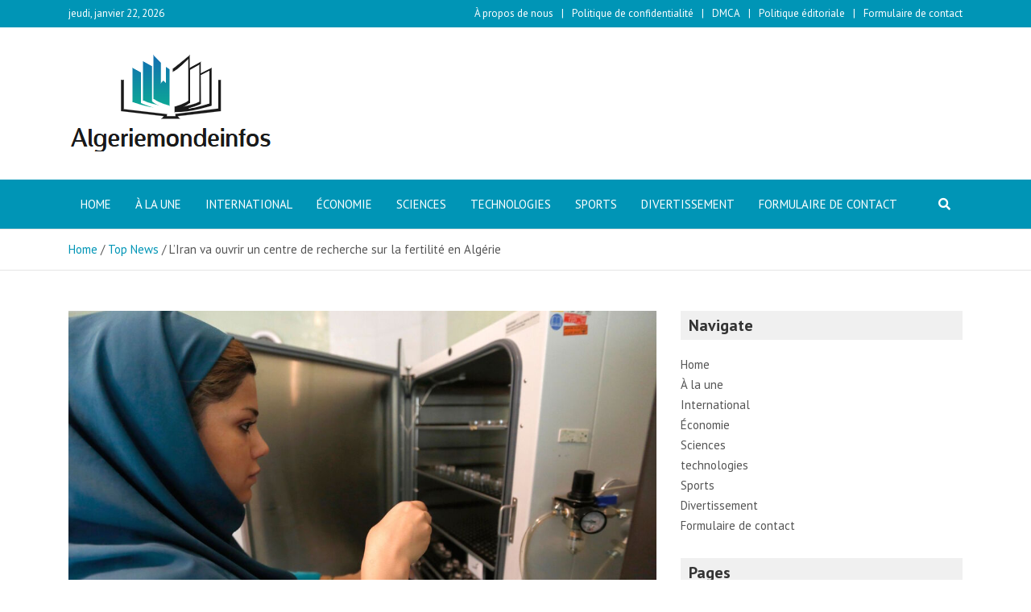

--- FILE ---
content_type: text/html; charset=UTF-8
request_url: https://www.algeriemondeinfos.com/liran-va-ouvrir-un-centre-de-recherche-sur-la-fertilite-en-algerie/
body_size: 17936
content:
<!doctype html>
<html lang="fr-FR">
<head>
	<meta charset="UTF-8">
	<meta name="viewport" content="width=device-width, initial-scale=1, shrink-to-fit=no">
	<link rel="profile" href="https://gmpg.org/xfn/11">

	<meta name='robots' content='index, follow, max-image-preview:large, max-snippet:-1, max-video-preview:-1' />

	<!-- This site is optimized with the Yoast SEO plugin v26.5 - https://yoast.com/wordpress/plugins/seo/ -->
	<title>L&#039;Iran va ouvrir un centre de recherche sur la fertilité en Algérie</title><link rel="preload" as="style" href="https://fonts.googleapis.com/css?family=PT%20Sans%3A300%2C300i%2C400%2C400i%2C500%2C500i%2C700%2C700i&#038;display=swap" /><link rel="stylesheet" href="https://fonts.googleapis.com/css?family=PT%20Sans%3A300%2C300i%2C400%2C400i%2C500%2C500i%2C700%2C700i&#038;display=swap" media="print" onload="this.media='all'" /><noscript><link rel="stylesheet" href="https://fonts.googleapis.com/css?family=PT%20Sans%3A300%2C300i%2C400%2C400i%2C500%2C500i%2C700%2C700i&#038;display=swap" /></noscript>
	<link rel="canonical" href="https://www.algeriemondeinfos.com/liran-va-ouvrir-un-centre-de-recherche-sur-la-fertilite-en-algerie/" />
	<meta property="og:locale" content="fr_FR" />
	<meta property="og:type" content="article" />
	<meta property="og:title" content="L&#039;Iran va ouvrir un centre de recherche sur la fertilité en Algérie" />
	<meta property="og:description" content="L&rsquo;Iran ouvre un centre de recherche sur la fertilité en Algérie Cette décision fait partie d&rsquo;une série d&rsquo;années de réchauffement des relations entre la République islamique et la nation nord-africaine.&hellip;" />
	<meta property="og:url" content="https://www.algeriemondeinfos.com/liran-va-ouvrir-un-centre-de-recherche-sur-la-fertilite-en-algerie/" />
	<meta property="og:site_name" content="Algeriemondeinfos" />
	<meta property="article:published_time" content="2021-05-26T05:09:43+00:00" />
	<meta property="og:image" content="https://www.al-monitor.com/sites/default/files/styles/social_media_share/public/2021-05/GettyImages-589994028.jpg?h=a5ae579a&itok=FG3zXE2o" />
	<meta name="author" content="Henri Gauthier" />
	<meta name="twitter:card" content="summary_large_image" />
	<meta name="twitter:image" content="https://www.al-monitor.com/sites/default/files/styles/social_media_share/public/2021-05/GettyImages-589994028.jpg?h=a5ae579a&itok=FG3zXE2o" />
	<meta name="twitter:label1" content="Écrit par" />
	<meta name="twitter:data1" content="Henri Gauthier" />
	<meta name="twitter:label2" content="Durée de lecture estimée" />
	<meta name="twitter:data2" content="2 minutes" />
	<script type="application/ld+json" class="yoast-schema-graph">{"@context":"https://schema.org","@graph":[{"@type":"NewsArticle","@id":"https://www.algeriemondeinfos.com/liran-va-ouvrir-un-centre-de-recherche-sur-la-fertilite-en-algerie/#article","isPartOf":{"@id":"https://www.algeriemondeinfos.com/liran-va-ouvrir-un-centre-de-recherche-sur-la-fertilite-en-algerie/"},"author":{"name":"Henri Gauthier","@id":"https://www.algeriemondeinfos.com/#/schema/person/7388b2c6d00b2d3dacee4d2a4b687a92"},"headline":"L&rsquo;Iran va ouvrir un centre de recherche sur la fertilité en Algérie","datePublished":"2021-05-26T05:09:43+00:00","mainEntityOfPage":{"@id":"https://www.algeriemondeinfos.com/liran-va-ouvrir-un-centre-de-recherche-sur-la-fertilite-en-algerie/"},"wordCount":421,"commentCount":0,"publisher":{"@id":"https://www.algeriemondeinfos.com/#organization"},"image":{"@id":"https://www.algeriemondeinfos.com/liran-va-ouvrir-un-centre-de-recherche-sur-la-fertilite-en-algerie/#primaryimage"},"thumbnailUrl":"https://www.al-monitor.com/sites/default/files/styles/social_media_share/public/2021-05/GettyImages-589994028.jpg?h=a5ae579a&itok=FG3zXE2o","articleSection":["Top News"],"inLanguage":"fr-FR","potentialAction":[{"@type":"CommentAction","name":"Comment","target":["https://www.algeriemondeinfos.com/liran-va-ouvrir-un-centre-de-recherche-sur-la-fertilite-en-algerie/#respond"]}]},{"@type":"WebPage","@id":"https://www.algeriemondeinfos.com/liran-va-ouvrir-un-centre-de-recherche-sur-la-fertilite-en-algerie/","url":"https://www.algeriemondeinfos.com/liran-va-ouvrir-un-centre-de-recherche-sur-la-fertilite-en-algerie/","name":"L'Iran va ouvrir un centre de recherche sur la fertilité en Algérie","isPartOf":{"@id":"https://www.algeriemondeinfos.com/#website"},"primaryImageOfPage":"https://www.al-monitor.com/sites/default/files/styles/social_media_share/public/2021-05/GettyImages-589994028.jpg?h=a5ae579a&itok=FG3zXE2o","image":["https://www.al-monitor.com/sites/default/files/styles/social_media_share/public/2021-05/GettyImages-589994028.jpg?h=a5ae579a&itok=FG3zXE2o"],"thumbnailUrl":"https://www.al-monitor.com/sites/default/files/styles/social_media_share/public/2021-05/GettyImages-589994028.jpg?h=a5ae579a&itok=FG3zXE2o","datePublished":"2021-05-26T05:09:43+00:00","inLanguage":"fr-FR","potentialAction":[{"@type":"ReadAction","target":["https://www.algeriemondeinfos.com/liran-va-ouvrir-un-centre-de-recherche-sur-la-fertilite-en-algerie/"]}]},{"@type":"ImageObject","inLanguage":"fr-FR","@id":"https://www.algeriemondeinfos.com/liran-va-ouvrir-un-centre-de-recherche-sur-la-fertilite-en-algerie/#primaryimage","url":"https://www.al-monitor.com/sites/default/files/styles/social_media_share/public/2021-05/GettyImages-589994028.jpg?h=a5ae579a&itok=FG3zXE2o","contentUrl":"https://www.al-monitor.com/sites/default/files/styles/social_media_share/public/2021-05/GettyImages-589994028.jpg?h=a5ae579a&itok=FG3zXE2o"},{"@type":"WebSite","@id":"https://www.algeriemondeinfos.com/#website","url":"https://www.algeriemondeinfos.com/","name":"Algeriemondeinfos","description":"Retrouvez toutes les informations nationales et internationales sur la France","publisher":{"@id":"https://www.algeriemondeinfos.com/#organization"},"potentialAction":[{"@type":"SearchAction","target":{"@type":"EntryPoint","urlTemplate":"https://www.algeriemondeinfos.com/?s={search_term_string}"},"query-input":{"@type":"PropertyValueSpecification","valueRequired":true,"valueName":"search_term_string"}}],"inLanguage":"fr-FR"},{"@type":"Organization","@id":"https://www.algeriemondeinfos.com/#organization","name":"algeriemondeinfos.com","url":"https://www.algeriemondeinfos.com/","logo":{"@type":"ImageObject","inLanguage":"fr-FR","@id":"https://www.algeriemondeinfos.com/#/schema/logo/image/","url":"https://www.algeriemondeinfos.com/wp-content/uploads/2021/02/Algeriemondeinfos-Logo.png","contentUrl":"https://www.algeriemondeinfos.com/wp-content/uploads/2021/02/Algeriemondeinfos-Logo.png","width":346,"height":173,"caption":"algeriemondeinfos.com"},"image":{"@id":"https://www.algeriemondeinfos.com/#/schema/logo/image/"}},{"@type":"Person","@id":"https://www.algeriemondeinfos.com/#/schema/person/7388b2c6d00b2d3dacee4d2a4b687a92","name":"Henri Gauthier","image":{"@type":"ImageObject","inLanguage":"fr-FR","@id":"https://www.algeriemondeinfos.com/#/schema/person/image/","url":"https://secure.gravatar.com/avatar/1c743b37ff66f0da93bb29dea64f526b309e2614e0f31c84e08d4b6869bd02ee?s=96&d=mm&r=g","contentUrl":"https://secure.gravatar.com/avatar/1c743b37ff66f0da93bb29dea64f526b309e2614e0f31c84e08d4b6869bd02ee?s=96&d=mm&r=g","caption":"Henri Gauthier"},"description":"\"Ninja de la culture pop. Fan des médias sociaux. Solutionneur de problèmes typique. Praticien du café. Tombe beaucoup. Féru de voyages.\""}]}</script>
	<!-- / Yoast SEO plugin. -->


<link rel='dns-prefetch' href='//stats.wp.com' />
<link rel='dns-prefetch' href='//fonts.googleapis.com' />
<link href='https://fonts.gstatic.com' crossorigin rel='preconnect' />
<link rel="alternate" type="application/rss+xml" title="Algeriemondeinfos &raquo; Flux" href="https://www.algeriemondeinfos.com/feed/" />
<link rel="alternate" type="application/rss+xml" title="Algeriemondeinfos &raquo; Flux des commentaires" href="https://www.algeriemondeinfos.com/comments/feed/" />
<link rel="alternate" type="application/rss+xml" title="Algeriemondeinfos &raquo; L&rsquo;Iran va ouvrir un centre de recherche sur la fertilité en Algérie Flux des commentaires" href="https://www.algeriemondeinfos.com/liran-va-ouvrir-un-centre-de-recherche-sur-la-fertilite-en-algerie/feed/" />
<link rel="alternate" title="oEmbed (JSON)" type="application/json+oembed" href="https://www.algeriemondeinfos.com/wp-json/oembed/1.0/embed?url=https%3A%2F%2Fwww.algeriemondeinfos.com%2Fliran-va-ouvrir-un-centre-de-recherche-sur-la-fertilite-en-algerie%2F" />
<link rel="alternate" title="oEmbed (XML)" type="text/xml+oembed" href="https://www.algeriemondeinfos.com/wp-json/oembed/1.0/embed?url=https%3A%2F%2Fwww.algeriemondeinfos.com%2Fliran-va-ouvrir-un-centre-de-recherche-sur-la-fertilite-en-algerie%2F&#038;format=xml" />
<style id='wp-img-auto-sizes-contain-inline-css' type='text/css'>
img:is([sizes=auto i],[sizes^="auto," i]){contain-intrinsic-size:3000px 1500px}
/*# sourceURL=wp-img-auto-sizes-contain-inline-css */
</style>
<style id='wp-emoji-styles-inline-css' type='text/css'>

	img.wp-smiley, img.emoji {
		display: inline !important;
		border: none !important;
		box-shadow: none !important;
		height: 1em !important;
		width: 1em !important;
		margin: 0 0.07em !important;
		vertical-align: -0.1em !important;
		background: none !important;
		padding: 0 !important;
	}
/*# sourceURL=wp-emoji-styles-inline-css */
</style>
<style id='wp-block-library-inline-css' type='text/css'>
:root{--wp-block-synced-color:#7a00df;--wp-block-synced-color--rgb:122,0,223;--wp-bound-block-color:var(--wp-block-synced-color);--wp-editor-canvas-background:#ddd;--wp-admin-theme-color:#007cba;--wp-admin-theme-color--rgb:0,124,186;--wp-admin-theme-color-darker-10:#006ba1;--wp-admin-theme-color-darker-10--rgb:0,107,160.5;--wp-admin-theme-color-darker-20:#005a87;--wp-admin-theme-color-darker-20--rgb:0,90,135;--wp-admin-border-width-focus:2px}@media (min-resolution:192dpi){:root{--wp-admin-border-width-focus:1.5px}}.wp-element-button{cursor:pointer}:root .has-very-light-gray-background-color{background-color:#eee}:root .has-very-dark-gray-background-color{background-color:#313131}:root .has-very-light-gray-color{color:#eee}:root .has-very-dark-gray-color{color:#313131}:root .has-vivid-green-cyan-to-vivid-cyan-blue-gradient-background{background:linear-gradient(135deg,#00d084,#0693e3)}:root .has-purple-crush-gradient-background{background:linear-gradient(135deg,#34e2e4,#4721fb 50%,#ab1dfe)}:root .has-hazy-dawn-gradient-background{background:linear-gradient(135deg,#faaca8,#dad0ec)}:root .has-subdued-olive-gradient-background{background:linear-gradient(135deg,#fafae1,#67a671)}:root .has-atomic-cream-gradient-background{background:linear-gradient(135deg,#fdd79a,#004a59)}:root .has-nightshade-gradient-background{background:linear-gradient(135deg,#330968,#31cdcf)}:root .has-midnight-gradient-background{background:linear-gradient(135deg,#020381,#2874fc)}:root{--wp--preset--font-size--normal:16px;--wp--preset--font-size--huge:42px}.has-regular-font-size{font-size:1em}.has-larger-font-size{font-size:2.625em}.has-normal-font-size{font-size:var(--wp--preset--font-size--normal)}.has-huge-font-size{font-size:var(--wp--preset--font-size--huge)}.has-text-align-center{text-align:center}.has-text-align-left{text-align:left}.has-text-align-right{text-align:right}.has-fit-text{white-space:nowrap!important}#end-resizable-editor-section{display:none}.aligncenter{clear:both}.items-justified-left{justify-content:flex-start}.items-justified-center{justify-content:center}.items-justified-right{justify-content:flex-end}.items-justified-space-between{justify-content:space-between}.screen-reader-text{border:0;clip-path:inset(50%);height:1px;margin:-1px;overflow:hidden;padding:0;position:absolute;width:1px;word-wrap:normal!important}.screen-reader-text:focus{background-color:#ddd;clip-path:none;color:#444;display:block;font-size:1em;height:auto;left:5px;line-height:normal;padding:15px 23px 14px;text-decoration:none;top:5px;width:auto;z-index:100000}html :where(.has-border-color){border-style:solid}html :where([style*=border-top-color]){border-top-style:solid}html :where([style*=border-right-color]){border-right-style:solid}html :where([style*=border-bottom-color]){border-bottom-style:solid}html :where([style*=border-left-color]){border-left-style:solid}html :where([style*=border-width]){border-style:solid}html :where([style*=border-top-width]){border-top-style:solid}html :where([style*=border-right-width]){border-right-style:solid}html :where([style*=border-bottom-width]){border-bottom-style:solid}html :where([style*=border-left-width]){border-left-style:solid}html :where(img[class*=wp-image-]){height:auto;max-width:100%}:where(figure){margin:0 0 1em}html :where(.is-position-sticky){--wp-admin--admin-bar--position-offset:var(--wp-admin--admin-bar--height,0px)}@media screen and (max-width:600px){html :where(.is-position-sticky){--wp-admin--admin-bar--position-offset:0px}}

/*# sourceURL=wp-block-library-inline-css */
</style><style id='global-styles-inline-css' type='text/css'>
:root{--wp--preset--aspect-ratio--square: 1;--wp--preset--aspect-ratio--4-3: 4/3;--wp--preset--aspect-ratio--3-4: 3/4;--wp--preset--aspect-ratio--3-2: 3/2;--wp--preset--aspect-ratio--2-3: 2/3;--wp--preset--aspect-ratio--16-9: 16/9;--wp--preset--aspect-ratio--9-16: 9/16;--wp--preset--color--black: #000000;--wp--preset--color--cyan-bluish-gray: #abb8c3;--wp--preset--color--white: #ffffff;--wp--preset--color--pale-pink: #f78da7;--wp--preset--color--vivid-red: #cf2e2e;--wp--preset--color--luminous-vivid-orange: #ff6900;--wp--preset--color--luminous-vivid-amber: #fcb900;--wp--preset--color--light-green-cyan: #7bdcb5;--wp--preset--color--vivid-green-cyan: #00d084;--wp--preset--color--pale-cyan-blue: #8ed1fc;--wp--preset--color--vivid-cyan-blue: #0693e3;--wp--preset--color--vivid-purple: #9b51e0;--wp--preset--gradient--vivid-cyan-blue-to-vivid-purple: linear-gradient(135deg,rgb(6,147,227) 0%,rgb(155,81,224) 100%);--wp--preset--gradient--light-green-cyan-to-vivid-green-cyan: linear-gradient(135deg,rgb(122,220,180) 0%,rgb(0,208,130) 100%);--wp--preset--gradient--luminous-vivid-amber-to-luminous-vivid-orange: linear-gradient(135deg,rgb(252,185,0) 0%,rgb(255,105,0) 100%);--wp--preset--gradient--luminous-vivid-orange-to-vivid-red: linear-gradient(135deg,rgb(255,105,0) 0%,rgb(207,46,46) 100%);--wp--preset--gradient--very-light-gray-to-cyan-bluish-gray: linear-gradient(135deg,rgb(238,238,238) 0%,rgb(169,184,195) 100%);--wp--preset--gradient--cool-to-warm-spectrum: linear-gradient(135deg,rgb(74,234,220) 0%,rgb(151,120,209) 20%,rgb(207,42,186) 40%,rgb(238,44,130) 60%,rgb(251,105,98) 80%,rgb(254,248,76) 100%);--wp--preset--gradient--blush-light-purple: linear-gradient(135deg,rgb(255,206,236) 0%,rgb(152,150,240) 100%);--wp--preset--gradient--blush-bordeaux: linear-gradient(135deg,rgb(254,205,165) 0%,rgb(254,45,45) 50%,rgb(107,0,62) 100%);--wp--preset--gradient--luminous-dusk: linear-gradient(135deg,rgb(255,203,112) 0%,rgb(199,81,192) 50%,rgb(65,88,208) 100%);--wp--preset--gradient--pale-ocean: linear-gradient(135deg,rgb(255,245,203) 0%,rgb(182,227,212) 50%,rgb(51,167,181) 100%);--wp--preset--gradient--electric-grass: linear-gradient(135deg,rgb(202,248,128) 0%,rgb(113,206,126) 100%);--wp--preset--gradient--midnight: linear-gradient(135deg,rgb(2,3,129) 0%,rgb(40,116,252) 100%);--wp--preset--font-size--small: 13px;--wp--preset--font-size--medium: 20px;--wp--preset--font-size--large: 36px;--wp--preset--font-size--x-large: 42px;--wp--preset--spacing--20: 0.44rem;--wp--preset--spacing--30: 0.67rem;--wp--preset--spacing--40: 1rem;--wp--preset--spacing--50: 1.5rem;--wp--preset--spacing--60: 2.25rem;--wp--preset--spacing--70: 3.38rem;--wp--preset--spacing--80: 5.06rem;--wp--preset--shadow--natural: 6px 6px 9px rgba(0, 0, 0, 0.2);--wp--preset--shadow--deep: 12px 12px 50px rgba(0, 0, 0, 0.4);--wp--preset--shadow--sharp: 6px 6px 0px rgba(0, 0, 0, 0.2);--wp--preset--shadow--outlined: 6px 6px 0px -3px rgb(255, 255, 255), 6px 6px rgb(0, 0, 0);--wp--preset--shadow--crisp: 6px 6px 0px rgb(0, 0, 0);}:where(.is-layout-flex){gap: 0.5em;}:where(.is-layout-grid){gap: 0.5em;}body .is-layout-flex{display: flex;}.is-layout-flex{flex-wrap: wrap;align-items: center;}.is-layout-flex > :is(*, div){margin: 0;}body .is-layout-grid{display: grid;}.is-layout-grid > :is(*, div){margin: 0;}:where(.wp-block-columns.is-layout-flex){gap: 2em;}:where(.wp-block-columns.is-layout-grid){gap: 2em;}:where(.wp-block-post-template.is-layout-flex){gap: 1.25em;}:where(.wp-block-post-template.is-layout-grid){gap: 1.25em;}.has-black-color{color: var(--wp--preset--color--black) !important;}.has-cyan-bluish-gray-color{color: var(--wp--preset--color--cyan-bluish-gray) !important;}.has-white-color{color: var(--wp--preset--color--white) !important;}.has-pale-pink-color{color: var(--wp--preset--color--pale-pink) !important;}.has-vivid-red-color{color: var(--wp--preset--color--vivid-red) !important;}.has-luminous-vivid-orange-color{color: var(--wp--preset--color--luminous-vivid-orange) !important;}.has-luminous-vivid-amber-color{color: var(--wp--preset--color--luminous-vivid-amber) !important;}.has-light-green-cyan-color{color: var(--wp--preset--color--light-green-cyan) !important;}.has-vivid-green-cyan-color{color: var(--wp--preset--color--vivid-green-cyan) !important;}.has-pale-cyan-blue-color{color: var(--wp--preset--color--pale-cyan-blue) !important;}.has-vivid-cyan-blue-color{color: var(--wp--preset--color--vivid-cyan-blue) !important;}.has-vivid-purple-color{color: var(--wp--preset--color--vivid-purple) !important;}.has-black-background-color{background-color: var(--wp--preset--color--black) !important;}.has-cyan-bluish-gray-background-color{background-color: var(--wp--preset--color--cyan-bluish-gray) !important;}.has-white-background-color{background-color: var(--wp--preset--color--white) !important;}.has-pale-pink-background-color{background-color: var(--wp--preset--color--pale-pink) !important;}.has-vivid-red-background-color{background-color: var(--wp--preset--color--vivid-red) !important;}.has-luminous-vivid-orange-background-color{background-color: var(--wp--preset--color--luminous-vivid-orange) !important;}.has-luminous-vivid-amber-background-color{background-color: var(--wp--preset--color--luminous-vivid-amber) !important;}.has-light-green-cyan-background-color{background-color: var(--wp--preset--color--light-green-cyan) !important;}.has-vivid-green-cyan-background-color{background-color: var(--wp--preset--color--vivid-green-cyan) !important;}.has-pale-cyan-blue-background-color{background-color: var(--wp--preset--color--pale-cyan-blue) !important;}.has-vivid-cyan-blue-background-color{background-color: var(--wp--preset--color--vivid-cyan-blue) !important;}.has-vivid-purple-background-color{background-color: var(--wp--preset--color--vivid-purple) !important;}.has-black-border-color{border-color: var(--wp--preset--color--black) !important;}.has-cyan-bluish-gray-border-color{border-color: var(--wp--preset--color--cyan-bluish-gray) !important;}.has-white-border-color{border-color: var(--wp--preset--color--white) !important;}.has-pale-pink-border-color{border-color: var(--wp--preset--color--pale-pink) !important;}.has-vivid-red-border-color{border-color: var(--wp--preset--color--vivid-red) !important;}.has-luminous-vivid-orange-border-color{border-color: var(--wp--preset--color--luminous-vivid-orange) !important;}.has-luminous-vivid-amber-border-color{border-color: var(--wp--preset--color--luminous-vivid-amber) !important;}.has-light-green-cyan-border-color{border-color: var(--wp--preset--color--light-green-cyan) !important;}.has-vivid-green-cyan-border-color{border-color: var(--wp--preset--color--vivid-green-cyan) !important;}.has-pale-cyan-blue-border-color{border-color: var(--wp--preset--color--pale-cyan-blue) !important;}.has-vivid-cyan-blue-border-color{border-color: var(--wp--preset--color--vivid-cyan-blue) !important;}.has-vivid-purple-border-color{border-color: var(--wp--preset--color--vivid-purple) !important;}.has-vivid-cyan-blue-to-vivid-purple-gradient-background{background: var(--wp--preset--gradient--vivid-cyan-blue-to-vivid-purple) !important;}.has-light-green-cyan-to-vivid-green-cyan-gradient-background{background: var(--wp--preset--gradient--light-green-cyan-to-vivid-green-cyan) !important;}.has-luminous-vivid-amber-to-luminous-vivid-orange-gradient-background{background: var(--wp--preset--gradient--luminous-vivid-amber-to-luminous-vivid-orange) !important;}.has-luminous-vivid-orange-to-vivid-red-gradient-background{background: var(--wp--preset--gradient--luminous-vivid-orange-to-vivid-red) !important;}.has-very-light-gray-to-cyan-bluish-gray-gradient-background{background: var(--wp--preset--gradient--very-light-gray-to-cyan-bluish-gray) !important;}.has-cool-to-warm-spectrum-gradient-background{background: var(--wp--preset--gradient--cool-to-warm-spectrum) !important;}.has-blush-light-purple-gradient-background{background: var(--wp--preset--gradient--blush-light-purple) !important;}.has-blush-bordeaux-gradient-background{background: var(--wp--preset--gradient--blush-bordeaux) !important;}.has-luminous-dusk-gradient-background{background: var(--wp--preset--gradient--luminous-dusk) !important;}.has-pale-ocean-gradient-background{background: var(--wp--preset--gradient--pale-ocean) !important;}.has-electric-grass-gradient-background{background: var(--wp--preset--gradient--electric-grass) !important;}.has-midnight-gradient-background{background: var(--wp--preset--gradient--midnight) !important;}.has-small-font-size{font-size: var(--wp--preset--font-size--small) !important;}.has-medium-font-size{font-size: var(--wp--preset--font-size--medium) !important;}.has-large-font-size{font-size: var(--wp--preset--font-size--large) !important;}.has-x-large-font-size{font-size: var(--wp--preset--font-size--x-large) !important;}
/*# sourceURL=global-styles-inline-css */
</style>

<style id='classic-theme-styles-inline-css' type='text/css'>
/*! This file is auto-generated */
.wp-block-button__link{color:#fff;background-color:#32373c;border-radius:9999px;box-shadow:none;text-decoration:none;padding:calc(.667em + 2px) calc(1.333em + 2px);font-size:1.125em}.wp-block-file__button{background:#32373c;color:#fff;text-decoration:none}
/*# sourceURL=/wp-includes/css/classic-themes.min.css */
</style>
<link rel='stylesheet' id='dashicons-css' href='https://www.algeriemondeinfos.com/wp-includes/css/dashicons.min.css?ver=6.9' type='text/css' media='all' />
<link rel='stylesheet' id='admin-bar-css' href='https://www.algeriemondeinfos.com/wp-includes/css/admin-bar.min.css?ver=6.9' type='text/css' media='all' />
<style id='admin-bar-inline-css' type='text/css'>

    /* Hide CanvasJS credits for P404 charts specifically */
    #p404RedirectChart .canvasjs-chart-credit {
        display: none !important;
    }
    
    #p404RedirectChart canvas {
        border-radius: 6px;
    }

    .p404-redirect-adminbar-weekly-title {
        font-weight: bold;
        font-size: 14px;
        color: #fff;
        margin-bottom: 6px;
    }

    #wpadminbar #wp-admin-bar-p404_free_top_button .ab-icon:before {
        content: "\f103";
        color: #dc3545;
        top: 3px;
    }
    
    #wp-admin-bar-p404_free_top_button .ab-item {
        min-width: 80px !important;
        padding: 0px !important;
    }
    
    /* Ensure proper positioning and z-index for P404 dropdown */
    .p404-redirect-adminbar-dropdown-wrap { 
        min-width: 0; 
        padding: 0;
        position: static !important;
    }
    
    #wpadminbar #wp-admin-bar-p404_free_top_button_dropdown {
        position: static !important;
    }
    
    #wpadminbar #wp-admin-bar-p404_free_top_button_dropdown .ab-item {
        padding: 0 !important;
        margin: 0 !important;
    }
    
    .p404-redirect-dropdown-container {
        min-width: 340px;
        padding: 18px 18px 12px 18px;
        background: #23282d !important;
        color: #fff;
        border-radius: 12px;
        box-shadow: 0 8px 32px rgba(0,0,0,0.25);
        margin-top: 10px;
        position: relative !important;
        z-index: 999999 !important;
        display: block !important;
        border: 1px solid #444;
    }
    
    /* Ensure P404 dropdown appears on hover */
    #wpadminbar #wp-admin-bar-p404_free_top_button .p404-redirect-dropdown-container { 
        display: none !important;
    }
    
    #wpadminbar #wp-admin-bar-p404_free_top_button:hover .p404-redirect-dropdown-container { 
        display: block !important;
    }
    
    #wpadminbar #wp-admin-bar-p404_free_top_button:hover #wp-admin-bar-p404_free_top_button_dropdown .p404-redirect-dropdown-container {
        display: block !important;
    }
    
    .p404-redirect-card {
        background: #2c3338;
        border-radius: 8px;
        padding: 18px 18px 12px 18px;
        box-shadow: 0 2px 8px rgba(0,0,0,0.07);
        display: flex;
        flex-direction: column;
        align-items: flex-start;
        border: 1px solid #444;
    }
    
    .p404-redirect-btn {
        display: inline-block;
        background: #dc3545;
        color: #fff !important;
        font-weight: bold;
        padding: 5px 22px;
        border-radius: 8px;
        text-decoration: none;
        font-size: 17px;
        transition: background 0.2s, box-shadow 0.2s;
        margin-top: 8px;
        box-shadow: 0 2px 8px rgba(220,53,69,0.15);
        text-align: center;
        line-height: 1.6;
    }
    
    .p404-redirect-btn:hover {
        background: #c82333;
        color: #fff !important;
        box-shadow: 0 4px 16px rgba(220,53,69,0.25);
    }
    
    /* Prevent conflicts with other admin bar dropdowns */
    #wpadminbar .ab-top-menu > li:hover > .ab-item,
    #wpadminbar .ab-top-menu > li.hover > .ab-item {
        z-index: auto;
    }
    
    #wpadminbar #wp-admin-bar-p404_free_top_button:hover > .ab-item {
        z-index: 999998 !important;
    }
    
/*# sourceURL=admin-bar-inline-css */
</style>
<link rel='stylesheet' id='bootstrap-style-css' href='https://www.algeriemondeinfos.com/wp-content/themes/mags-pro/assets/library/bootstrap/css/bootstrap.min.css?ver=4.0.0' type='text/css' media='all' />
<link rel='stylesheet' id='font-awesome-style-css' href='https://www.algeriemondeinfos.com/wp-content/themes/mags-pro/assets/library/font-awesome/css/all.min.css?ver=5.7.2' type='text/css' media='all' />

<link rel='stylesheet' id='owl-carousel-css' href='https://www.algeriemondeinfos.com/wp-content/themes/mags-pro/assets/library/owl-carousel/owl.carousel.min.css?ver=2.3.4' type='text/css' media='all' />
<link rel='stylesheet' id='mags-style-css' href='https://www.algeriemondeinfos.com/wp-content/themes/mags-pro/style.css?ver=6.9' type='text/css' media='all' />
<script type="text/javascript" src="https://www.algeriemondeinfos.com/wp-includes/js/jquery/jquery.min.js?ver=3.7.1" id="jquery-core-js" defer></script>

<script type="text/javascript" id="jquery-js-after">window.addEventListener('DOMContentLoaded', function() {
/* <![CDATA[ */
jQuery(document).ready(function() {
	jQuery(".110fe6752d794754b9d872be4a7f7f28").click(function() {
		jQuery.post(
			"https://www.algeriemondeinfos.com/wp-admin/admin-ajax.php", {
				"action": "quick_adsense_onpost_ad_click",
				"quick_adsense_onpost_ad_index": jQuery(this).attr("data-index"),
				"quick_adsense_nonce": "9eba9f8ca1",
			}, function(response) { }
		);
	});
});

//# sourceURL=jquery-js-after
/* ]]> */
});</script>
<link rel="https://api.w.org/" href="https://www.algeriemondeinfos.com/wp-json/" /><link rel="alternate" title="JSON" type="application/json" href="https://www.algeriemondeinfos.com/wp-json/wp/v2/posts/6517" /><link rel="EditURI" type="application/rsd+xml" title="RSD" href="https://www.algeriemondeinfos.com/xmlrpc.php?rsd" />
<meta name="generator" content="WordPress 6.9" />
<link rel='shortlink' href='https://www.algeriemondeinfos.com/?p=6517' />
<meta name="google-site-verification" content="NY4INGfv9B2NWS2BQZtI6VMuaFyP3pzuchZtiWz_FuY" />

	<style>img#wpstats{display:none}</style>
		<link rel="pingback" href="https://www.algeriemondeinfos.com/xmlrpc.php">
	<style type="text/css">
				@media (min-width: 768px) {
				}
		@media (min-width: 992px) {
					}
		@media (min-width: 768px) and (max-width: 991px) {
					}
		/* Color Scheme > links */
			::selection {
				background-color: #0095b6;
				color: #fff;
			}
			::-moz-selection {
				background-color: #0095b6;
				color: #fff;
			}
			a,
			a:hover,
			a:focus,
			a:active,
			.entry-title a:hover,
			.entry-title a:focus,
			.entry-title a:active,
			.post-boxed .entry-title a:hover,
			.site-footer .widget-area .post-boxed .entry-title a:hover,
			.entry-meta a:hover,
			.entry-meta a:focus,
			.post-boxed .entry-meta a:hover,
			.site-footer .widget-area .post-boxed .entry-meta a:hover,
			.entry-meta .tag-links a,
			.nav-links a:hover,
			.widget ul li a:hover,
			.widget_categories .current-cat a,
			.comment-metadata a.comment-edit-link,
			.widget_nav_menu ul li.current_page_item > a,
			.widget_nav_menu ul li.current_page_ancestor > a,
			.widget_nav_menu ul li.current-menu-item > a,
			.widget_nav_menu ul li.current-menu-ancestor > a,
			.widget_pages ul li.current_page_item > a,
			.widget_pages ul li.current_page_ancestor > a,
			.widget_tag_cloud a:hover,
			.woocommerce.widget_product_categories ul.product-categories .cat-parent > a,
			.woocommerce.widget_product_categories ul.product-categories .current-cat a,
			.woocommerce .star-rating,
			.woocommerce .star-rating:before {
				color: #0095b6;
			}
		/* Color Scheme > Navigation */
			.navbar {
				background-color: #0095b6;
			}
			.main-navigation li ul li:hover > a,
			.main-navigation li ul li.current-menu-item > a,
			.main-navigation li ul li.current-menu-ancestor > a,
			.main-navigation ul li li.current_page_item > a,
			.main-navigation li ul li.current_page_ancestor > a {
				color: #0095b6;
			}
			@media (max-width: 991px) {
				.main-navigation ul li.current_page_item > a,
				.main-navigation ul li.current_page_ancestor > a,
				.main-navigation ul li.current-menu-item > a,
				.main-navigation ul li.current-menu-ancestor > a,
				.main-navigation ul li a:hover,
				.main-navigation ul li a:focus,
				.main-navigation ul li:hover > a,
				.main-navigation li ul li:hover > a,
				.main-navigation li ul li.current-menu-item > a,
				.main-navigation li ul li.current-menu-ancestor > a,
				.main-navigation ul li li.current_page_item > a,
				.main-navigation li ul li.current_page_ancestor > a {
					color: #0095b6;
				}
			}
		/* Color Scheme > Buttons */
			.btn-theme,
			.btn-outline-theme:hover,
			.btn-outline-info:not(:disabled):not(.disabled).active,
			.btn-outline-info:not(:disabled):not(.disabled):active,
			.show > .btn-outline-info.dropdown-toggle,
			input[type="reset"],
			input[type="button"],
			input[type="submit"],
			button[type="submit"],
			.back-to-top a,
			#bbpress-forums button,
			div.bbp-submit-wrapper button,
			.bbp_widget_login .button,
			.navigation.pagination .current,
			.navigation.pagination a:hover,
			.page-links span,
			.page-links a:hover span,
			.woocommerce #respond input#submit,
			.woocommerce a.button,
			.woocommerce button.button,
			.woocommerce input.button,
			.woocommerce #respond input#submit.alt,
			.woocommerce a.button.alt,
			.woocommerce button.button.alt,
			.woocommerce input.button.alt,
			.woocommerce-cart .wc-proceed-to-checkout a.checkout-button,
			.woocommerce input.button:disabled,
			.woocommerce input.button:disabled[disabled],
			.woocommerce input.button:disabled:hover,
			.woocommerce input.button:disabled[disabled]:hover,
			.woocommerce button.button:disabled,
			.woocommerce button.button:disabled[disabled],
			.woocommerce button.button.alt.disabled,
			.woocommerce button.button.alt.disabled:hover,
			.woocommerce span.onsale,
			.woocommerce .widget_price_filter .ui-slider .ui-slider-range,
			.woocommerce .widget_price_filter .ui-slider .ui-slider-handle {
				background-color: #0095b6;
			}
			.btn-outline-theme {
				border-color: #0095b6;
			}
			.btn-outline-theme,
			.btn-outline-theme a,
			.navigation.post-navigation .nav-links a:hover {
				color: #0095b6;
			}
		/* Color Scheme > Elements */
			.theme-color,
			.format-quote blockquote:before {
				color: #0095b6;
			}
			.theme-bg-color,
			.post.sticky .entry-header:before,
			.hentry.sticky .entry-header:before,
			.widget_calendar #wp-calendar tbody td#today {
				background-color: #0095b6;
			}
		/* Elements Color > Top Bar */
			.info-bar,
			.info-bar .infobar-links ul {
				background-color: #0095b6;
			}
			</style>

		<style type="text/css">
					.site-title,
			.site-description {
				position: absolute;
				clip: rect(1px, 1px, 1px, 1px);
			}
				</style>
		<style type="text/css" id="custom-background-css">
body.custom-background { background-color: #ffffff; }
</style>
	<style type="text/css">.saboxplugin-wrap{-webkit-box-sizing:border-box;-moz-box-sizing:border-box;-ms-box-sizing:border-box;box-sizing:border-box;border:1px solid #eee;width:100%;clear:both;display:block;overflow:hidden;word-wrap:break-word;position:relative}.saboxplugin-wrap .saboxplugin-gravatar{float:left;padding:0 20px 20px 20px}.saboxplugin-wrap .saboxplugin-gravatar img{max-width:100px;height:auto;border-radius:0;}.saboxplugin-wrap .saboxplugin-authorname{font-size:18px;line-height:1;margin:20px 0 0 20px;display:block}.saboxplugin-wrap .saboxplugin-authorname a{text-decoration:none}.saboxplugin-wrap .saboxplugin-authorname a:focus{outline:0}.saboxplugin-wrap .saboxplugin-desc{display:block;margin:5px 20px}.saboxplugin-wrap .saboxplugin-desc a{text-decoration:underline}.saboxplugin-wrap .saboxplugin-desc p{margin:5px 0 12px}.saboxplugin-wrap .saboxplugin-web{margin:0 20px 15px;text-align:left}.saboxplugin-wrap .sab-web-position{text-align:right}.saboxplugin-wrap .saboxplugin-web a{color:#ccc;text-decoration:none}.saboxplugin-wrap .saboxplugin-socials{position:relative;display:block;background:#fcfcfc;padding:5px;border-top:1px solid #eee}.saboxplugin-wrap .saboxplugin-socials a svg{width:20px;height:20px}.saboxplugin-wrap .saboxplugin-socials a svg .st2{fill:#fff; transform-origin:center center;}.saboxplugin-wrap .saboxplugin-socials a svg .st1{fill:rgba(0,0,0,.3)}.saboxplugin-wrap .saboxplugin-socials a:hover{opacity:.8;-webkit-transition:opacity .4s;-moz-transition:opacity .4s;-o-transition:opacity .4s;transition:opacity .4s;box-shadow:none!important;-webkit-box-shadow:none!important}.saboxplugin-wrap .saboxplugin-socials .saboxplugin-icon-color{box-shadow:none;padding:0;border:0;-webkit-transition:opacity .4s;-moz-transition:opacity .4s;-o-transition:opacity .4s;transition:opacity .4s;display:inline-block;color:#fff;font-size:0;text-decoration:inherit;margin:5px;-webkit-border-radius:0;-moz-border-radius:0;-ms-border-radius:0;-o-border-radius:0;border-radius:0;overflow:hidden}.saboxplugin-wrap .saboxplugin-socials .saboxplugin-icon-grey{text-decoration:inherit;box-shadow:none;position:relative;display:-moz-inline-stack;display:inline-block;vertical-align:middle;zoom:1;margin:10px 5px;color:#444;fill:#444}.clearfix:after,.clearfix:before{content:' ';display:table;line-height:0;clear:both}.ie7 .clearfix{zoom:1}.saboxplugin-socials.sabox-colored .saboxplugin-icon-color .sab-twitch{border-color:#38245c}.saboxplugin-socials.sabox-colored .saboxplugin-icon-color .sab-behance{border-color:#003eb0}.saboxplugin-socials.sabox-colored .saboxplugin-icon-color .sab-deviantart{border-color:#036824}.saboxplugin-socials.sabox-colored .saboxplugin-icon-color .sab-digg{border-color:#00327c}.saboxplugin-socials.sabox-colored .saboxplugin-icon-color .sab-dribbble{border-color:#ba1655}.saboxplugin-socials.sabox-colored .saboxplugin-icon-color .sab-facebook{border-color:#1e2e4f}.saboxplugin-socials.sabox-colored .saboxplugin-icon-color .sab-flickr{border-color:#003576}.saboxplugin-socials.sabox-colored .saboxplugin-icon-color .sab-github{border-color:#264874}.saboxplugin-socials.sabox-colored .saboxplugin-icon-color .sab-google{border-color:#0b51c5}.saboxplugin-socials.sabox-colored .saboxplugin-icon-color .sab-html5{border-color:#902e13}.saboxplugin-socials.sabox-colored .saboxplugin-icon-color .sab-instagram{border-color:#1630aa}.saboxplugin-socials.sabox-colored .saboxplugin-icon-color .sab-linkedin{border-color:#00344f}.saboxplugin-socials.sabox-colored .saboxplugin-icon-color .sab-pinterest{border-color:#5b040e}.saboxplugin-socials.sabox-colored .saboxplugin-icon-color .sab-reddit{border-color:#992900}.saboxplugin-socials.sabox-colored .saboxplugin-icon-color .sab-rss{border-color:#a43b0a}.saboxplugin-socials.sabox-colored .saboxplugin-icon-color .sab-sharethis{border-color:#5d8420}.saboxplugin-socials.sabox-colored .saboxplugin-icon-color .sab-soundcloud{border-color:#995200}.saboxplugin-socials.sabox-colored .saboxplugin-icon-color .sab-spotify{border-color:#0f612c}.saboxplugin-socials.sabox-colored .saboxplugin-icon-color .sab-stackoverflow{border-color:#a95009}.saboxplugin-socials.sabox-colored .saboxplugin-icon-color .sab-steam{border-color:#006388}.saboxplugin-socials.sabox-colored .saboxplugin-icon-color .sab-user_email{border-color:#b84e05}.saboxplugin-socials.sabox-colored .saboxplugin-icon-color .sab-tumblr{border-color:#10151b}.saboxplugin-socials.sabox-colored .saboxplugin-icon-color .sab-twitter{border-color:#0967a0}.saboxplugin-socials.sabox-colored .saboxplugin-icon-color .sab-vimeo{border-color:#0d7091}.saboxplugin-socials.sabox-colored .saboxplugin-icon-color .sab-windows{border-color:#003f71}.saboxplugin-socials.sabox-colored .saboxplugin-icon-color .sab-whatsapp{border-color:#003f71}.saboxplugin-socials.sabox-colored .saboxplugin-icon-color .sab-wordpress{border-color:#0f3647}.saboxplugin-socials.sabox-colored .saboxplugin-icon-color .sab-yahoo{border-color:#14002d}.saboxplugin-socials.sabox-colored .saboxplugin-icon-color .sab-youtube{border-color:#900}.saboxplugin-socials.sabox-colored .saboxplugin-icon-color .sab-xing{border-color:#000202}.saboxplugin-socials.sabox-colored .saboxplugin-icon-color .sab-mixcloud{border-color:#2475a0}.saboxplugin-socials.sabox-colored .saboxplugin-icon-color .sab-vk{border-color:#243549}.saboxplugin-socials.sabox-colored .saboxplugin-icon-color .sab-medium{border-color:#00452c}.saboxplugin-socials.sabox-colored .saboxplugin-icon-color .sab-quora{border-color:#420e00}.saboxplugin-socials.sabox-colored .saboxplugin-icon-color .sab-meetup{border-color:#9b181c}.saboxplugin-socials.sabox-colored .saboxplugin-icon-color .sab-goodreads{border-color:#000}.saboxplugin-socials.sabox-colored .saboxplugin-icon-color .sab-snapchat{border-color:#999700}.saboxplugin-socials.sabox-colored .saboxplugin-icon-color .sab-500px{border-color:#00557f}.saboxplugin-socials.sabox-colored .saboxplugin-icon-color .sab-mastodont{border-color:#185886}.sabox-plus-item{margin-bottom:20px}@media screen and (max-width:480px){.saboxplugin-wrap{text-align:center}.saboxplugin-wrap .saboxplugin-gravatar{float:none;padding:20px 0;text-align:center;margin:0 auto;display:block}.saboxplugin-wrap .saboxplugin-gravatar img{float:none;display:inline-block;display:-moz-inline-stack;vertical-align:middle;zoom:1}.saboxplugin-wrap .saboxplugin-desc{margin:0 10px 20px;text-align:center}.saboxplugin-wrap .saboxplugin-authorname{text-align:center;margin:10px 0 20px}}body .saboxplugin-authorname a,body .saboxplugin-authorname a:hover{box-shadow:none;-webkit-box-shadow:none}a.sab-profile-edit{font-size:16px!important;line-height:1!important}.sab-edit-settings a,a.sab-profile-edit{color:#0073aa!important;box-shadow:none!important;-webkit-box-shadow:none!important}.sab-edit-settings{margin-right:15px;position:absolute;right:0;z-index:2;bottom:10px;line-height:20px}.sab-edit-settings i{margin-left:5px}.saboxplugin-socials{line-height:1!important}.rtl .saboxplugin-wrap .saboxplugin-gravatar{float:right}.rtl .saboxplugin-wrap .saboxplugin-authorname{display:flex;align-items:center}.rtl .saboxplugin-wrap .saboxplugin-authorname .sab-profile-edit{margin-right:10px}.rtl .sab-edit-settings{right:auto;left:0}img.sab-custom-avatar{max-width:75px;}.saboxplugin-wrap {margin-top:0px; margin-bottom:0px; padding: 0px 0px }.saboxplugin-wrap .saboxplugin-authorname {font-size:18px; line-height:25px;}.saboxplugin-wrap .saboxplugin-desc p, .saboxplugin-wrap .saboxplugin-desc {font-size:14px !important; line-height:21px !important;}.saboxplugin-wrap .saboxplugin-web {font-size:14px;}.saboxplugin-wrap .saboxplugin-socials a svg {width:18px;height:18px;}</style><link rel="icon" href="https://www.algeriemondeinfos.com/wp-content/uploads/2025/01/algeriemondeinfos-favicon.png" sizes="32x32" />
<link rel="icon" href="https://www.algeriemondeinfos.com/wp-content/uploads/2025/01/algeriemondeinfos-favicon.png" sizes="192x192" />
<link rel="apple-touch-icon" href="https://www.algeriemondeinfos.com/wp-content/uploads/2025/01/algeriemondeinfos-favicon.png" />
<meta name="msapplication-TileImage" content="https://www.algeriemondeinfos.com/wp-content/uploads/2025/01/algeriemondeinfos-favicon.png" />

<!-- FIFU:jsonld:begin -->
<script type="application/ld+json">{"@context":"https://schema.org","@graph":[{"@type":"ImageObject","@id":"https://www.al-monitor.com/sites/default/files/styles/social_media_share/public/2021-05/GettyImages-589994028.jpg?h=a5ae579a&itok=FG3zXE2o","url":"https://www.al-monitor.com/sites/default/files/styles/social_media_share/public/2021-05/GettyImages-589994028.jpg?h=a5ae579a&itok=FG3zXE2o","contentUrl":"https://www.al-monitor.com/sites/default/files/styles/social_media_share/public/2021-05/GettyImages-589994028.jpg?h=a5ae579a&itok=FG3zXE2o","mainEntityOfPage":"https://www.algeriemondeinfos.com/liran-va-ouvrir-un-centre-de-recherche-sur-la-fertilite-en-algerie/"}]}</script>
<!-- FIFU:jsonld:end -->
<noscript><style id="rocket-lazyload-nojs-css">.rll-youtube-player, [data-lazy-src]{display:none !important;}</style></noscript></head>

<body data-rsssl=1 class="wp-singular post-template-default single single-post postid-6517 single-format-standard custom-background wp-custom-logo wp-theme-mags-pro theme-body group-blog">

<div id="page" class="site">
	<a class="skip-link screen-reader-text" href="#content">Skip to content</a>
	
	<header id="masthead" class="site-header">
					<div class="info-bar infobar-links-on">
				<div class="container">
					<div class="row gutter-10">
						<div class="col-12 col-sm contact-section">
							<div class="date">
								<ul><li>jeudi, janvier 22, 2026</li></ul>
							</div>
						</div><!-- .contact-section -->

													<div class="col-lg-auto infobar-links order-lg-2">
								<button class="infobar-links-menu-toggle">Responsive Menu</button>
								<ul class="clearfix"><li id="menu-item-2702" class="menu-item menu-item-type-post_type menu-item-object-page menu-item-2702"><a href="https://www.algeriemondeinfos.com/about-us/">À propos de nous</a></li>
<li id="menu-item-2699" class="menu-item menu-item-type-post_type menu-item-object-page menu-item-privacy-policy menu-item-2699"><a rel="privacy-policy" href="https://www.algeriemondeinfos.com/privacy-policy/">Politique de confidentialité</a></li>
<li id="menu-item-2701" class="menu-item menu-item-type-post_type menu-item-object-page menu-item-2701"><a href="https://www.algeriemondeinfos.com/dmca/">DMCA</a></li>
<li id="menu-item-2700" class="menu-item menu-item-type-post_type menu-item-object-page menu-item-2700"><a href="https://www.algeriemondeinfos.com/editorial-policy/">Politique éditoriale</a></li>
<li id="menu-item-2703" class="menu-item menu-item-type-post_type menu-item-object-page menu-item-2703"><a href="https://www.algeriemondeinfos.com/contact-form/">Formulaire de contact</a></li>
</ul>							</div><!-- .infobar-links -->
											</div><!-- .row -->
          		</div><!-- .container -->
        	</div><!-- .infobar -->
        			<div class="navbar-head" >
				<div class="container">
					<div class="row align-items-center justify-content-lg-between">
						<div class="col-auto site-branding navbar-brand">
							<a href="https://www.algeriemondeinfos.com/" class="custom-logo-link" rel="home"><img width="255" height="124" src="data:image/svg+xml,%3Csvg%20xmlns='http://www.w3.org/2000/svg'%20viewBox='0%200%20255%20124'%3E%3C/svg%3E" class="custom-logo" alt="Algeriemondeinfos" decoding="async" data-lazy-src="https://www.algeriemondeinfos.com/wp-content/uploads/2025/01/algeriemondeinfos-logo.png" /><noscript><img width="255" height="124" src="https://www.algeriemondeinfos.com/wp-content/uploads/2025/01/algeriemondeinfos-logo.png" class="custom-logo" alt="Algeriemondeinfos" decoding="async" /></noscript></a>							<div class="site-title-wrap">
																	<h2 class="site-title"><a class="site-title-link" href="https://www.algeriemondeinfos.com/" rel="home">Algeriemondeinfos</a></h2>
																	<p class="site-description">Retrouvez toutes les informations nationales et internationales sur la France</p>
															</div><!-- .site-title-wrap -->
						</div><!-- .site-branding .navbar-brand -->
											</div><!-- .row -->
				</div><!-- .container -->
			</div><!-- .navbar-head -->
				<nav class="navbar navbar-expand-lg" id="sticky-navigation-bar">
			<div class="container navbar-header-container">

				
				<div class="container navigation-icons-wrap justify-content-between d-lg-none">
					<button class="navbar-toggler menu-toggle" type="button" data-toggle="collapse" data-target="#navbarCollapse" aria-controls="navbarCollapse" aria-expanded="false" aria-label="Toggle navigation"></button>
					<span class="search-toggle"></span>
				</div><!-- .navigation-icons-wrap -->

				
				<div class="navbar-main">
					<span class="search-toggle"></span>
					<div class="search-block off">
						<div class="container">
							<form action="https://www.algeriemondeinfos.com/" method="get" class="search-form">
	<label class="assistive-text"> Search </label>
	<div class="input-group">
		<input type="search" value="" placeholder="Search" class="form-control s" name="s">
		<div class="input-group-prepend">
			<button class="btn btn-theme">Search</button>
		</div>
	</div>
</form><!-- .search-form -->
						</div><!-- .container -->
					</div><!-- .search-box -->
					<div class="collapse navbar-collapse" id="navbarCollapse">
						<div id="site-navigation" class="main-navigation nav-uppercase" role="navigation">
							<ul class="nav-menu navbar-nav"><li id="menu-item-530" class="menu-item menu-item-type-custom menu-item-object-custom menu-item-home menu-item-530"><a href="https://www.algeriemondeinfos.com">Home</a></li>
<li id="menu-item-531" class="menu-item menu-item-type-taxonomy menu-item-object-category current-post-ancestor current-menu-parent current-post-parent menu-item-531"><a href="https://www.algeriemondeinfos.com/top-news/">À la une</a></li>
<li id="menu-item-532" class="menu-item menu-item-type-taxonomy menu-item-object-category menu-item-532"><a href="https://www.algeriemondeinfos.com/world/">International</a></li>
<li id="menu-item-533" class="menu-item menu-item-type-taxonomy menu-item-object-category menu-item-533"><a href="https://www.algeriemondeinfos.com/economy/">Économie</a></li>
<li id="menu-item-534" class="menu-item menu-item-type-taxonomy menu-item-object-category menu-item-534"><a href="https://www.algeriemondeinfos.com/science/">Sciences</a></li>
<li id="menu-item-535" class="menu-item menu-item-type-taxonomy menu-item-object-category menu-item-535"><a href="https://www.algeriemondeinfos.com/tech/">technologies</a></li>
<li id="menu-item-536" class="menu-item menu-item-type-taxonomy menu-item-object-category menu-item-536"><a href="https://www.algeriemondeinfos.com/sport/">Sports</a></li>
<li id="menu-item-537" class="menu-item menu-item-type-taxonomy menu-item-object-category menu-item-537"><a href="https://www.algeriemondeinfos.com/entertainment/">Divertissement</a></li>
<li id="menu-item-5208" class="menu-item menu-item-type-post_type menu-item-object-page menu-item-5208"><a href="https://www.algeriemondeinfos.com/contact-form/">Formulaire de contact</a></li>
</ul>						</div><!-- #site-navigation .main-navigation -->
					</div><!-- .navbar-collapse -->
				</div><!-- .navbar-main -->
							</div><!-- .navbar-header-container -->
		</nav><!-- .navbar -->

		
					<div id="breadcrumb">
				<div class="container">
					<div role="navigation" aria-label="Breadcrumbs" class="breadcrumb-trail breadcrumbs" itemprop="breadcrumb"><ul class="trail-items" itemscope itemtype="http://schema.org/BreadcrumbList"><meta name="numberOfItems" content="3" /><meta name="itemListOrder" content="Ascending" /><li itemprop="itemListElement" itemscope itemtype="http://schema.org/ListItem" class="trail-item trail-begin"><a href="https://www.algeriemondeinfos.com/" rel="home" itemprop="item"><span itemprop="name">Home</span></a><meta itemprop="position" content="1" /></li><li itemprop="itemListElement" itemscope itemtype="http://schema.org/ListItem" class="trail-item"><a href="https://www.algeriemondeinfos.com/top-news/" itemprop="item"><span itemprop="name">Top News</span></a><meta itemprop="position" content="2" /></li><li itemprop="itemListElement" itemscope itemtype="http://schema.org/ListItem" class="trail-item trail-end"><span itemprop="name">L&rsquo;Iran va ouvrir un centre de recherche sur la fertilité en Algérie</span><meta itemprop="position" content="3" /></li></ul></div>				</div>
			</div><!-- .breadcrumb -->
			</header><!-- #masthead -->
	<div id="content" class="site-content">
					<div class="container">
				<div class="row justify-content-center site-content-row">
		<div id="primary" class="col-lg-8 content-area">		<main id="main" class="site-main">

				<div class="post-6517 post type-post status-publish format-standard has-post-thumbnail hentry category-top-news">

		
					<figure class="post-featured-image page-single-img-wrap">
						<div data-bg="https://www.al-monitor.com/sites/default/files/styles/social_media_share/public/2021-05/GettyImages-589994028.jpg?h=a5ae579a&#038;itok=FG3zXE2o" class="post-img rocket-lazyload" style="" post-id="6517"></div>
					</figure><!-- .post-featured-image .page-single-img-wrap -->

				
				<div class="entry-meta category-meta">
					<div class="cat-links">
				<a class="cat-links-1" href="https://www.algeriemondeinfos.com/top-news/">Top News</a>
			</div>
				</div><!-- .entry-meta -->

			
					<header class="entry-header">
				<h1 class="entry-title">L&rsquo;Iran va ouvrir un centre de recherche sur la fertilité en Algérie</h1>
									<div class="entry-meta">
						<div class="date"><a href="https://www.algeriemondeinfos.com/liran-va-ouvrir-un-centre-de-recherche-sur-la-fertilite-en-algerie/" title="L&rsquo;Iran va ouvrir un centre de recherche sur la fertilité en Algérie">mai 26, 2021</a> </div> <div class="by-author vcard author"><a href="https://www.algeriemondeinfos.com/author/aditya/">Henri Gauthier</a> </div>											</div><!-- .entry-meta -->
								</header>
		
			<div class="entry-content">
				<div property="schema:text">
<p>L&rsquo;Iran ouvre un centre de recherche sur la fertilité en Algérie  Cette décision fait partie d&rsquo;une série d&rsquo;années de réchauffement des relations entre la République islamique et la nation nord-africaine.</p>
<p>Institut Ryan pour l&rsquo;étude de l&rsquo;infertilité masculine et féminine, du développement embryonnaire et des cellules souches <a target="_blank" href="https://en.mehrnews.com/news/173928/Iran-s-Royan-Institute-to-inaugurate-branch-in-Algeria" rel="noopener noreferrer">Ouvrez une succursale</a> En Algérie, l&rsquo;agence de presse semi-officielle Mehr a rapporté la nouvelle mardi.  Les négociations ont duré près d&rsquo;un an.  Le magasin n&rsquo;a aucune déclaration sur le moment où l&rsquo;entreprise se positionnera en Algérie.</p>
<p>L&rsquo;Iran recherche depuis de nombreuses années de meilleures relations avec l&rsquo;Algérie.  En 2018, le président iranien Hassan Rohani a exprimé son souhait <a target="_blank" href="https://www.tasnimnews.com/en/news/2018/11/01/1866341/iran-willing-to-boost-ties-with-algeria" rel="noopener noreferrer">Renforcer la coopération bilatérale</a> Puis au président algérien Apologiz Puteflica. <a target="_blank" href="https://www.tasnimnews.com/en/news/2020/07/05/2299976/iran-keen-to-broaden-ties-with-algeria" rel="noopener noreferrer">Rohani a continué</a> Cette rhétorique existe depuis que Booteflica a été évincé en 2019.  Ambassadeurs d&rsquo;Iran et d&rsquo;Algérie <a target="_blank" href="https://www.tasnimnews.com/en/news/2021/05/11/2501413/fms-urge-promotion-of-iran-algeria-ties" rel="noopener noreferrer">Commentaires similaires</a> Ce mois-ci, selon l&rsquo;agence de presse semi-officielle Dasnim.</p>
<p>L&rsquo;amitié n&rsquo;est pas nouvelle. <a target="_blank" href="https://www.reuters.com/article/us-iran-algeria/irans-president-urges-deeper-algeria-trade-ties-idUSL0682740020070806" rel="noopener noreferrer">L&rsquo;Algérie a également soutenu l&rsquo;Iran</a>Les droits de développer la technologie nucléaire remontent à 2007.</p>
<p>Les relations Iran-Algérie ont été critiquées par les opposants au gouvernement iranien.  En 2014, Amir Moussawi, un officier du renseignement et de l&rsquo;armée iranienne, est devenu le lien culturel de l&rsquo;Iran à Alger.  Certains Algériens ont été accusés de répandre l&rsquo;islam chiite dans le pays à majorité sunnite.  Les gens l&rsquo;ont également blâmé <a target="_blank" href="https://www.fdd.org/analysis/2018/10/05/irans-controversial-cultural-attache-leaves-algeria/" rel="noopener noreferrer">J&rsquo;ai essayé de créer</a> Le Democratic Defence Trust affirme que l&rsquo;organisation militaire pro-iranienne en Algérie est calquée sur le Hezbollah au Liban.  D.C.  L&rsquo;organisation sous-jacente est souvent décrite comme prenant une ligne dure à l&rsquo;égard de l&rsquo;Iran.</p>
<p>De même, un 2018 <a target="_blank" href="https://english.alarabiya.net/features/2018/05/06/Iran-s-bid-to-further-its-hegemonic-desires-through-a-takeover-of-Algeria-and-Morocco" rel="noopener noreferrer">éditorial</a> Al-Arabiya a décrit la politique de l&rsquo;Iran en Algérie comme « hégémonique », se concentrant à nouveau sur le pouvoir maoïste.</p>
<p>Dans le même temps, les relations de l&rsquo;Iran avec le voisin de l&rsquo;Algérie, rival du Maroc, se sont détériorées.  Maroc <a target="_blank" href="https://www.reuters.com/article/us-morocco-iran/morocco-severs-ties-with-iran-accusing-it-of-backing-polisario-front-idUSKBN1I23VF" rel="noopener noreferrer">Relations dissociées</a> Avec l&rsquo;Iran en 2018, Téhéran a été accusé de soutenir le Front Policario via son ambassade d&rsquo;Algérie.  Le groupe soutient l&rsquo;indépendance du Sahara occidental contrôlé par le Maroc et est soutenu par l&rsquo;Algérie.</p>
</div>
<p><script>
  !function(f,b,e,v,n,t,s)
  {if(f.fbq)return;n=f.fbq=function(){n.callMethod?
  n.callMethod.apply(n,arguments):n.queue.push(arguments)};
  if(!f._fbq)f._fbq=n;n.push=n;n.loaded=!0;n.version='2.0';
  n.queue=[];t=b.createElement(e);t.async=!0;
  t.src=v;s=b.getElementsByTagName(e)[0];
  s.parentNode.insertBefore(t,s)}(window,document,'script','https://connect.facebook.net/en_US/fbevents.js');
  fbq('init', '966621336700630');
  fbq('track', 'PageView');
  </script></p>
<!--CusAds0-->
<div style="font-size: 0px; height: 0px; line-height: 0px; margin: 0; padding: 0; clear: both;"></div><div class="saboxplugin-wrap" itemtype="http://schema.org/Person" itemscope itemprop="author"><div class="saboxplugin-tab"><div class="saboxplugin-gravatar"><img decoding="async" src="data:image/svg+xml,%3Csvg%20xmlns='http://www.w3.org/2000/svg'%20viewBox='0%200%20100%20100'%3E%3C/svg%3E" width="100"  height="100" alt="" itemprop="image" data-lazy-src="https://www.algeriemondeinfos.com/wp-content/uploads/2021/02/teacher-home-colombian-spanish-lessons-for-people-all-ages-and-countries-unal-language-professional.jpg"><noscript><img decoding="async" src="https://www.algeriemondeinfos.com/wp-content/uploads/2021/02/teacher-home-colombian-spanish-lessons-for-people-all-ages-and-countries-unal-language-professional.jpg" width="100"  height="100" alt="" itemprop="image"></noscript></div><div class="saboxplugin-authorname"><a href="https://www.algeriemondeinfos.com/author/aditya/" class="vcard author" rel="author"><span class="fn">Henri Gauthier</span></a></div><div class="saboxplugin-desc"><div itemprop="description"><p>« Ninja de la culture pop. Fan des médias sociaux. Solutionneur de problèmes typique. Praticien du café. Tombe beaucoup. Féru de voyages. »</p>
</div></div><div class="clearfix"></div></div></div>			</div><!-- .entry-content -->

			</div><!-- .post-6517 -->

	<nav class="navigation post-navigation" aria-label="Publications">
		<h2 class="screen-reader-text">Navigation de l’article</h2>
		<div class="nav-links"><div class="nav-previous"><a href="https://www.algeriemondeinfos.com/3-destinations-detudes-europeennes-attractives-pour-les-etudiants-africains/" rel="prev">3 destinations d&rsquo;études européennes attractives pour les étudiants africains</a></div><div class="nav-next"><a href="https://www.algeriemondeinfos.com/sony-renforce-playstation-now-en-essayant-datteindre-1-milliard-de-personnes/" rel="next">Sony «renforce» PlayStation Now en essayant d&rsquo;atteindre 1 milliard de personnes</a></div></div>
	</nav>
<div id="comments" class="comments-area">

		<div id="respond" class="comment-respond">
		<h3 id="reply-title" class="comment-reply-title">Laisser un commentaire <small><a rel="nofollow" id="cancel-comment-reply-link" href="/liran-va-ouvrir-un-centre-de-recherche-sur-la-fertilite-en-algerie/#respond" style="display:none;">Annuler la réponse</a></small></h3><form action="https://www.algeriemondeinfos.com/wp-comments-post.php" method="post" id="commentform" class="comment-form"><p class="comment-notes"><span id="email-notes">Votre adresse e-mail ne sera pas publiée.</span> <span class="required-field-message">Les champs obligatoires sont indiqués avec <span class="required">*</span></span></p><p class="comment-form-comment"><label for="comment">Commentaire <span class="required">*</span></label> <textarea id="comment" name="comment" cols="45" rows="8" maxlength="65525" required></textarea></p><p class="comment-form-author"><label for="author">Nom <span class="required">*</span></label> <input id="author" name="author" type="text" value="" size="30" maxlength="245" autocomplete="name" required /></p>
<p class="comment-form-email"><label for="email">E-mail <span class="required">*</span></label> <input id="email" name="email" type="email" value="" size="30" maxlength="100" aria-describedby="email-notes" autocomplete="email" required /></p>
<p class="comment-form-url"><label for="url">Site web</label> <input id="url" name="url" type="url" value="" size="30" maxlength="200" autocomplete="url" /></p>
<p class="comment-form-cookies-consent"><input id="wp-comment-cookies-consent" name="wp-comment-cookies-consent" type="checkbox" value="yes" /> <label for="wp-comment-cookies-consent">Enregistrer mon nom, mon e-mail et mon site dans le navigateur pour mon prochain commentaire.</label></p>
<p class="form-submit"><input name="submit" type="submit" id="submit" class="submit" value="Laisser un commentaire" /> <input type='hidden' name='comment_post_ID' value='6517' id='comment_post_ID' />
<input type='hidden' name='comment_parent' id='comment_parent' value='0' />
</p><p style="display: none;"><input type="hidden" id="akismet_comment_nonce" name="akismet_comment_nonce" value="0d48a13eb2" /></p><p style="display: none !important;" class="akismet-fields-container" data-prefix="ak_"><label>&#916;<textarea name="ak_hp_textarea" cols="45" rows="8" maxlength="100"></textarea></label><input type="hidden" id="ak_js_1" name="ak_js" value="133"/></p></form>	</div><!-- #respond -->
	
</div><!-- #comments -->

		</main><!-- #main -->
	</div><!-- #primary -->


<aside id="secondary" class="col-lg-4 widget-area" role="complementary">
	<div class="sticky-sidebar">
		<section id="nav_menu-2" class="widget widget_nav_menu"><h3 class="widget-title">Navigate</h3><div class="menu-primary-menu-container"><ul id="menu-primary-menu-1" class="menu"><li class="menu-item menu-item-type-custom menu-item-object-custom menu-item-home menu-item-530"><a href="https://www.algeriemondeinfos.com">Home</a></li>
<li class="menu-item menu-item-type-taxonomy menu-item-object-category current-post-ancestor current-menu-parent current-post-parent menu-item-531"><a href="https://www.algeriemondeinfos.com/top-news/">À la une</a></li>
<li class="menu-item menu-item-type-taxonomy menu-item-object-category menu-item-532"><a href="https://www.algeriemondeinfos.com/world/">International</a></li>
<li class="menu-item menu-item-type-taxonomy menu-item-object-category menu-item-533"><a href="https://www.algeriemondeinfos.com/economy/">Économie</a></li>
<li class="menu-item menu-item-type-taxonomy menu-item-object-category menu-item-534"><a href="https://www.algeriemondeinfos.com/science/">Sciences</a></li>
<li class="menu-item menu-item-type-taxonomy menu-item-object-category menu-item-535"><a href="https://www.algeriemondeinfos.com/tech/">technologies</a></li>
<li class="menu-item menu-item-type-taxonomy menu-item-object-category menu-item-536"><a href="https://www.algeriemondeinfos.com/sport/">Sports</a></li>
<li class="menu-item menu-item-type-taxonomy menu-item-object-category menu-item-537"><a href="https://www.algeriemondeinfos.com/entertainment/">Divertissement</a></li>
<li class="menu-item menu-item-type-post_type menu-item-object-page menu-item-5208"><a href="https://www.algeriemondeinfos.com/contact-form/">Formulaire de contact</a></li>
</ul></div></section><section id="nav_menu-3" class="widget widget_nav_menu"><h3 class="widget-title">Pages</h3><div class="menu-secondary-menu-container"><ul id="menu-secondary-menu-1" class="menu"><li class="menu-item menu-item-type-post_type menu-item-object-page menu-item-2702"><a href="https://www.algeriemondeinfos.com/about-us/">À propos de nous</a></li>
<li class="menu-item menu-item-type-post_type menu-item-object-page menu-item-privacy-policy menu-item-2699"><a rel="privacy-policy" href="https://www.algeriemondeinfos.com/privacy-policy/">Politique de confidentialité</a></li>
<li class="menu-item menu-item-type-post_type menu-item-object-page menu-item-2701"><a href="https://www.algeriemondeinfos.com/dmca/">DMCA</a></li>
<li class="menu-item menu-item-type-post_type menu-item-object-page menu-item-2700"><a href="https://www.algeriemondeinfos.com/editorial-policy/">Politique éditoriale</a></li>
<li class="menu-item menu-item-type-post_type menu-item-object-page menu-item-2703"><a href="https://www.algeriemondeinfos.com/contact-form/">Formulaire de contact</a></li>
</ul></div></section>
		<section id="recent-posts-4" class="widget widget_recent_entries">
		<h3 class="widget-title">Articles récents</h3>
		<ul>
											<li>
					<a href="https://www.algeriemondeinfos.com/lequipe-nationale-nigeriane-affiche-ses-vetements-colores-alors-que-debutent-les-jeux-paralympiques-de-2024-en-france/">L&rsquo;équipe nationale nigériane affiche ses vêtements colorés alors que débutent les Jeux Paralympiques de 2024 en France</a>
									</li>
											<li>
					<a href="https://www.algeriemondeinfos.com/la-mise-a-jour-1-0-8-14860-de-black-myth-wukong-inclut-des-correctifs-importants-et-affaiblit-un-boss-en-particulier/">La mise à jour 1.0.8.14860 de Black Myth : Wukong inclut des correctifs importants et affaiblit un boss en particulier.</a>
									</li>
											<li>
					<a href="https://www.algeriemondeinfos.com/le-president-francais-macron-devrait-se-rendre-en-serbie-avec-un-eventuel-accord-sur-la-vente-davions-de-combat-francais-en-provenance-de-russie/">Le président français Macron devrait se rendre en Serbie avec un éventuel accord sur la vente d&rsquo;avions de combat français en provenance de Russie</a>
									</li>
											<li>
					<a href="https://www.algeriemondeinfos.com/comment-les-trous-noirs-sont-ils-devenus-si-gros-et-si-rapides-la-reponse-reside-dans-le-noir/">Comment les trous noirs sont-ils devenus si gros et si rapides ? La réponse réside dans le noir</a>
									</li>
											<li>
					<a href="https://www.algeriemondeinfos.com/japon-typhon-shanshan-des-millions-de-personnes-doivent-evacuer-apres-que-lun-des-typhons-les-plus-violents-depuis-des-decennies-ait-frappe-le-japon/">Japon : Typhon Shanshan : des millions de personnes doivent évacuer après que l&rsquo;un des typhons les plus violents depuis des décennies ait frappé le Japon</a>
									</li>
					</ul>

		</section>	</div><!-- .sticky-sidebar -->
</aside><!-- #secondary -->
								</div><!-- row -->
			</div><!-- .container -->
			</div><!-- #content .site-content-->
			<footer id="colophon" class="site-footer" role="contentinfo">
			
				<section class="featured-stories">
										<div class="container">
													<div class="section-title-wrap">
								<h2 class="stories-title">Recommended</h2>
							</div><!-- .section-title-wrap -->
						
						
						<div class="row justify-content-center">
															<div class="col-sm-6 col-lg-3 post-col">
									<div class="post-boxed">
																					<div class="post-img-wrap">
												<a data-bg="https://cdn.legit.ng/images/1200x675/e8ce2c72b8e8ff8d.jpeg?v=1" href="https://www.algeriemondeinfos.com/lequipe-nationale-nigeriane-affiche-ses-vetements-colores-alors-que-debutent-les-jeux-paralympiques-de-2024-en-france/" class="post-img rocket-lazyload" style="" post-id="39640"></a>
												<div class="entry-meta category-meta">
													<div class="cat-links">
				<a class="cat-links-23" href="https://www.algeriemondeinfos.com/sport/">sport</a>
			</div>
												</div><!-- .entry-meta -->
											</div><!-- .post-img-wrap -->
																				<div class="post-content">
																						<h3 class="entry-title"><a href="https://www.algeriemondeinfos.com/lequipe-nationale-nigeriane-affiche-ses-vetements-colores-alors-que-debutent-les-jeux-paralympiques-de-2024-en-france/">L&rsquo;équipe nationale nigériane affiche ses vêtements colorés alors que débutent les Jeux Paralympiques de 2024 en France</a></h3>																							<div class="entry-meta">
													<div class="date"><a href="https://www.algeriemondeinfos.com/lequipe-nationale-nigeriane-affiche-ses-vetements-colores-alors-que-debutent-les-jeux-paralympiques-de-2024-en-france/" title="L&rsquo;équipe nationale nigériane affiche ses vêtements colorés alors que débutent les Jeux Paralympiques de 2024 en France">octobre 31, 2025</a> </div> <div class="by-author vcard author"><a href="https://www.algeriemondeinfos.com/author/reyansh/">Helewise Pierre</a> </div>												</div>
																					</div><!-- .post-content -->
									</div><!-- .post-boxed -->
								</div>
															<div class="col-sm-6 col-lg-3 post-col">
									<div class="post-boxed">
																					<div class="post-img-wrap">
												<a data-bg="https://assets-prd.ignimgs.com/2024/08/29/bmw-1724933078213.jpg?width=1280" href="https://www.algeriemondeinfos.com/la-mise-a-jour-1-0-8-14860-de-black-myth-wukong-inclut-des-correctifs-importants-et-affaiblit-un-boss-en-particulier/" class="post-img rocket-lazyload" style="" post-id="39638"></a>
												<div class="entry-meta category-meta">
													<div class="cat-links">
				<a class="cat-links-22" href="https://www.algeriemondeinfos.com/tech/">Tech</a>
			</div>
												</div><!-- .entry-meta -->
											</div><!-- .post-img-wrap -->
																				<div class="post-content">
																						<h3 class="entry-title"><a href="https://www.algeriemondeinfos.com/la-mise-a-jour-1-0-8-14860-de-black-myth-wukong-inclut-des-correctifs-importants-et-affaiblit-un-boss-en-particulier/">La mise à jour 1.0.8.14860 de Black Myth : Wukong inclut des correctifs importants et affaiblit un boss en particulier.</a></h3>																							<div class="entry-meta">
													<div class="date"><a href="https://www.algeriemondeinfos.com/la-mise-a-jour-1-0-8-14860-de-black-myth-wukong-inclut-des-correctifs-importants-et-affaiblit-un-boss-en-particulier/" title="La mise à jour 1.0.8.14860 de Black Myth : Wukong inclut des correctifs importants et affaiblit un boss en particulier.">octobre 30, 2025</a> </div> <div class="by-author vcard author"><a href="https://www.algeriemondeinfos.com/author/frosty-dirac/">Damien Forest</a> </div>												</div>
																					</div><!-- .post-content -->
									</div><!-- .post-boxed -->
								</div>
															<div class="col-sm-6 col-lg-3 post-col">
									<div class="post-boxed">
																					<div class="post-img-wrap">
												<a data-bg="https://dims.apnews.com/dims4/default/be79b91/2147483647/strip/true/crop/1984x1116+0+104/resize/1440x810!/quality/90/?url=https%3A%2F%2Fassets.apnews.com%2F87%2F57%2F88b38533db4341286d0e43800c35%2F6d85af7b4a0d478f90999a79f7e5d18b" href="https://www.algeriemondeinfos.com/le-president-francais-macron-devrait-se-rendre-en-serbie-avec-un-eventuel-accord-sur-la-vente-davions-de-combat-francais-en-provenance-de-russie/" class="post-img rocket-lazyload" style="" post-id="39634"></a>
												<div class="entry-meta category-meta">
													<div class="cat-links">
				<a class="cat-links-1" href="https://www.algeriemondeinfos.com/top-news/">Top News</a>
			</div>
												</div><!-- .entry-meta -->
											</div><!-- .post-img-wrap -->
																				<div class="post-content">
																						<h3 class="entry-title"><a href="https://www.algeriemondeinfos.com/le-president-francais-macron-devrait-se-rendre-en-serbie-avec-un-eventuel-accord-sur-la-vente-davions-de-combat-francais-en-provenance-de-russie/">Le président français Macron devrait se rendre en Serbie avec un éventuel accord sur la vente d&rsquo;avions de combat français en provenance de Russie</a></h3>																							<div class="entry-meta">
													<div class="date"><a href="https://www.algeriemondeinfos.com/le-president-francais-macron-devrait-se-rendre-en-serbie-avec-un-eventuel-accord-sur-la-vente-davions-de-combat-francais-en-provenance-de-russie/" title="Le président français Macron devrait se rendre en Serbie avec un éventuel accord sur la vente d&rsquo;avions de combat français en provenance de Russie">octobre 30, 2025</a> </div> <div class="by-author vcard author"><a href="https://www.algeriemondeinfos.com/author/aditya/">Henri Gauthier</a> </div>												</div>
																					</div><!-- .post-content -->
									</div><!-- .post-boxed -->
								</div>
															<div class="col-sm-6 col-lg-3 post-col">
									<div class="post-boxed">
																					<div class="post-img-wrap">
												<a data-bg="https://scitechdaily.com/images/Webb-J0148-Quasar.jpg" href="https://www.algeriemondeinfos.com/comment-les-trous-noirs-sont-ils-devenus-si-gros-et-si-rapides-la-reponse-reside-dans-le-noir/" class="post-img rocket-lazyload" style="" post-id="39642"></a>
												<div class="entry-meta category-meta">
													<div class="cat-links">
				<a class="cat-links-21" href="https://www.algeriemondeinfos.com/science/">science</a>
			</div>
												</div><!-- .entry-meta -->
											</div><!-- .post-img-wrap -->
																				<div class="post-content">
																						<h3 class="entry-title"><a href="https://www.algeriemondeinfos.com/comment-les-trous-noirs-sont-ils-devenus-si-gros-et-si-rapides-la-reponse-reside-dans-le-noir/">Comment les trous noirs sont-ils devenus si gros et si rapides ? La réponse réside dans le noir</a></h3>																							<div class="entry-meta">
													<div class="date"><a href="https://www.algeriemondeinfos.com/comment-les-trous-noirs-sont-ils-devenus-si-gros-et-si-rapides-la-reponse-reside-dans-le-noir/" title="Comment les trous noirs sont-ils devenus si gros et si rapides ? La réponse réside dans le noir">octobre 29, 2025</a> </div> <div class="by-author vcard author"><a href="https://www.algeriemondeinfos.com/author/vihaan/">Danièle Caron</a> </div>												</div>
																					</div><!-- .post-content -->
									</div><!-- .post-boxed -->
								</div>
													</div><!-- .row .owl-carousel-->
											</div><!-- .container -->
														</section><!-- .featured-stories -->
			
			
				<div class="widget-area">
					<div class="container">
						<div class="row">
							<div class="col-sm-6 col-lg-3">
								<section id="pages-3" class="widget widget_pages"><h3 class="widget-title">Pages</h3>
			<ul>
				<li class="page_item page-item-413"><a href="https://www.algeriemondeinfos.com/about-us/">À propos de nous</a></li>
<li class="page_item page-item-415"><a href="https://www.algeriemondeinfos.com/dmca/">DMCA</a></li>
<li class="page_item page-item-412"><a href="https://www.algeriemondeinfos.com/contact-form/">Formulaire de contact</a></li>
<li class="page_item page-item-410"><a href="https://www.algeriemondeinfos.com/privacy-policy/">Politique de confidentialité</a></li>
<li class="page_item page-item-2527"><a href="https://www.algeriemondeinfos.com/editorial-policy/">Politique éditoriale</a></li>
			</ul>

			</section>							</div><!-- footer sidebar column 1 -->
							<div class="col-sm-6 col-lg-3">
								
		<section id="recent-posts-5" class="widget widget_recent_entries">
		<h3 class="widget-title">Articles récents</h3>
		<ul>
											<li>
					<a href="https://www.algeriemondeinfos.com/lequipe-nationale-nigeriane-affiche-ses-vetements-colores-alors-que-debutent-les-jeux-paralympiques-de-2024-en-france/">L&rsquo;équipe nationale nigériane affiche ses vêtements colorés alors que débutent les Jeux Paralympiques de 2024 en France</a>
									</li>
											<li>
					<a href="https://www.algeriemondeinfos.com/la-mise-a-jour-1-0-8-14860-de-black-myth-wukong-inclut-des-correctifs-importants-et-affaiblit-un-boss-en-particulier/">La mise à jour 1.0.8.14860 de Black Myth : Wukong inclut des correctifs importants et affaiblit un boss en particulier.</a>
									</li>
											<li>
					<a href="https://www.algeriemondeinfos.com/le-president-francais-macron-devrait-se-rendre-en-serbie-avec-un-eventuel-accord-sur-la-vente-davions-de-combat-francais-en-provenance-de-russie/">Le président français Macron devrait se rendre en Serbie avec un éventuel accord sur la vente d&rsquo;avions de combat français en provenance de Russie</a>
									</li>
											<li>
					<a href="https://www.algeriemondeinfos.com/comment-les-trous-noirs-sont-ils-devenus-si-gros-et-si-rapides-la-reponse-reside-dans-le-noir/">Comment les trous noirs sont-ils devenus si gros et si rapides ? La réponse réside dans le noir</a>
									</li>
											<li>
					<a href="https://www.algeriemondeinfos.com/japon-typhon-shanshan-des-millions-de-personnes-doivent-evacuer-apres-que-lun-des-typhons-les-plus-violents-depuis-des-decennies-ait-frappe-le-japon/">Japon : Typhon Shanshan : des millions de personnes doivent évacuer après que l&rsquo;un des typhons les plus violents depuis des décennies ait frappé le Japon</a>
									</li>
					</ul>

		</section>							</div><!-- footer sidebar column 2 -->
															<div class="col-sm-6 col-lg-3">
									<section id="nav_menu-5" class="widget widget_nav_menu"><div class="menu-primary-menu-container"><ul id="menu-primary-menu-2" class="menu"><li class="menu-item menu-item-type-custom menu-item-object-custom menu-item-home menu-item-530"><a href="https://www.algeriemondeinfos.com">Home</a></li>
<li class="menu-item menu-item-type-taxonomy menu-item-object-category current-post-ancestor current-menu-parent current-post-parent menu-item-531"><a href="https://www.algeriemondeinfos.com/top-news/">À la une</a></li>
<li class="menu-item menu-item-type-taxonomy menu-item-object-category menu-item-532"><a href="https://www.algeriemondeinfos.com/world/">International</a></li>
<li class="menu-item menu-item-type-taxonomy menu-item-object-category menu-item-533"><a href="https://www.algeriemondeinfos.com/economy/">Économie</a></li>
<li class="menu-item menu-item-type-taxonomy menu-item-object-category menu-item-534"><a href="https://www.algeriemondeinfos.com/science/">Sciences</a></li>
<li class="menu-item menu-item-type-taxonomy menu-item-object-category menu-item-535"><a href="https://www.algeriemondeinfos.com/tech/">technologies</a></li>
<li class="menu-item menu-item-type-taxonomy menu-item-object-category menu-item-536"><a href="https://www.algeriemondeinfos.com/sport/">Sports</a></li>
<li class="menu-item menu-item-type-taxonomy menu-item-object-category menu-item-537"><a href="https://www.algeriemondeinfos.com/entertainment/">Divertissement</a></li>
<li class="menu-item menu-item-type-post_type menu-item-object-page menu-item-5208"><a href="https://www.algeriemondeinfos.com/contact-form/">Formulaire de contact</a></li>
</ul></div></section>								</div><!-- footer sidebar column 3 -->
																	<div class="col-sm-6 col-lg-3">
																			</div><!-- footer sidebar column 4 -->
														</div><!-- .row -->
					</div><!-- .container -->
				</div><!-- .widget-area -->
			
							<div class="site-info">
					<div class="container">
						<div class="row">
															<div class="copyright col-12">
																			<div class="theme-link">
											Copyright &copy; 2026 <a href="https://www.algeriemondeinfos.com/" title="Algeriemondeinfos" >Algeriemondeinfos</a></div><div class="privacy-link"><a class="privacy-policy-link" href="https://www.algeriemondeinfos.com/privacy-policy/" rel="privacy-policy">Politique de confidentialité</a></div>								</div><!-- .copyright -->
													</div><!-- .row -->
					</div><!-- .container -->
				</div><!-- .site-info -->
					</footer><!-- #colophon -->
		<div class="back-to-top"><a title="Go to Top" href="#masthead"></a></div>
</div><!-- #page -->

<script type="speculationrules">
{"prefetch":[{"source":"document","where":{"and":[{"href_matches":"/*"},{"not":{"href_matches":["/wp-*.php","/wp-admin/*","/wp-content/uploads/*","/wp-content/*","/wp-content/plugins/*","/wp-content/themes/mags-pro/*","/*\\?(.+)"]}},{"not":{"selector_matches":"a[rel~=\"nofollow\"]"}},{"not":{"selector_matches":".no-prefetch, .no-prefetch a"}}]},"eagerness":"conservative"}]}
</script>














<script type="text/javascript" id="jetpack-stats-js-before">
/* <![CDATA[ */
_stq = window._stq || [];
_stq.push([ "view", JSON.parse("{\"v\":\"ext\",\"blog\":\"152877799\",\"post\":\"6517\",\"tz\":\"2\",\"srv\":\"www.algeriemondeinfos.com\",\"j\":\"1:15.2\"}") ]);
_stq.push([ "clickTrackerInit", "152877799", "6517" ]);
//# sourceURL=jetpack-stats-js-before
/* ]]> */
</script>
<script type="text/javascript" src="https://stats.wp.com/e-202604.js" id="jetpack-stats-js" defer="defer" data-wp-strategy="defer"></script>

<script>window.lazyLoadOptions=[{elements_selector:"img[data-lazy-src],.rocket-lazyload",data_src:"lazy-src",data_srcset:"lazy-srcset",data_sizes:"lazy-sizes",class_loading:"lazyloading",class_loaded:"lazyloaded",threshold:300,callback_loaded:function(element){if(element.tagName==="IFRAME"&&element.dataset.rocketLazyload=="fitvidscompatible"){if(element.classList.contains("lazyloaded")){if(typeof window.jQuery!="undefined"){if(jQuery.fn.fitVids){jQuery(element).parent().fitVids()}}}}}},{elements_selector:".rocket-lazyload",data_src:"lazy-src",data_srcset:"lazy-srcset",data_sizes:"lazy-sizes",class_loading:"lazyloading",class_loaded:"lazyloaded",threshold:300,}];window.addEventListener('LazyLoad::Initialized',function(e){var lazyLoadInstance=e.detail.instance;if(window.MutationObserver){var observer=new MutationObserver(function(mutations){var image_count=0;var iframe_count=0;var rocketlazy_count=0;mutations.forEach(function(mutation){for(var i=0;i<mutation.addedNodes.length;i++){if(typeof mutation.addedNodes[i].getElementsByTagName!=='function'){continue}
if(typeof mutation.addedNodes[i].getElementsByClassName!=='function'){continue}
images=mutation.addedNodes[i].getElementsByTagName('img');is_image=mutation.addedNodes[i].tagName=="IMG";iframes=mutation.addedNodes[i].getElementsByTagName('iframe');is_iframe=mutation.addedNodes[i].tagName=="IFRAME";rocket_lazy=mutation.addedNodes[i].getElementsByClassName('rocket-lazyload');image_count+=images.length;iframe_count+=iframes.length;rocketlazy_count+=rocket_lazy.length;if(is_image){image_count+=1}
if(is_iframe){iframe_count+=1}}});if(image_count>0||iframe_count>0||rocketlazy_count>0){lazyLoadInstance.update()}});var b=document.getElementsByTagName("body")[0];var config={childList:!0,subtree:!0};observer.observe(b,config)}},!1)</script><script data-no-minify="1" async src="https://www.algeriemondeinfos.com/wp-content/plugins/wp-rocket/assets/js/lazyload/17.5/lazyload.min.js"></script>
<script src="https://www.algeriemondeinfos.com/wp-content/cache/min/1/cfaf53f261b07d3515bed030bf84fd8a.js" data-minify="1" defer></script><script defer src="https://static.cloudflareinsights.com/beacon.min.js/vcd15cbe7772f49c399c6a5babf22c1241717689176015" integrity="sha512-ZpsOmlRQV6y907TI0dKBHq9Md29nnaEIPlkf84rnaERnq6zvWvPUqr2ft8M1aS28oN72PdrCzSjY4U6VaAw1EQ==" data-cf-beacon='{"version":"2024.11.0","token":"8f77d5c9d65944f88279eb247dbff4c5","r":1,"server_timing":{"name":{"cfCacheStatus":true,"cfEdge":true,"cfExtPri":true,"cfL4":true,"cfOrigin":true,"cfSpeedBrain":true},"location_startswith":null}}' crossorigin="anonymous"></script>
</body>
</html>
